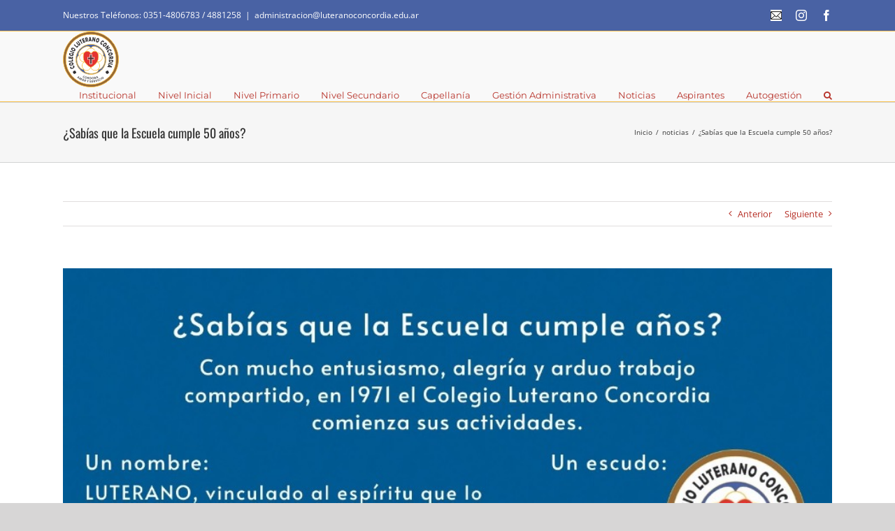

--- FILE ---
content_type: text/html; charset=UTF-8
request_url: https://luteranoconcordia.edu.ar/sabias-que-la-escuela-cumple-50-anos/
body_size: 17629
content:
<!DOCTYPE html>
<html class="avada-html-layout-wide avada-html-header-position-top" lang="es" prefix="og: http://ogp.me/ns# fb: http://ogp.me/ns/fb#">
<head>
	<meta http-equiv="X-UA-Compatible" content="IE=edge" />
	<meta http-equiv="Content-Type" content="text/html; charset=utf-8"/>
	<meta name="viewport" content="width=device-width, initial-scale=1" />
	<meta name='robots' content='index, follow, max-image-preview:large, max-snippet:-1, max-video-preview:-1' />

	<!-- This site is optimized with the Yoast SEO plugin v24.9 - https://yoast.com/wordpress/plugins/seo/ -->
	<title>¿Sabías que la Escuela cumple 50 años? - Colegio Luterano Concordia</title>
	<link rel="canonical" href="https://luteranoconcordia.edu.ar/sabias-que-la-escuela-cumple-50-anos/" />
	<meta property="og:locale" content="es_ES" />
	<meta property="og:type" content="article" />
	<meta property="og:title" content="¿Sabías que la Escuela cumple 50 años? - Colegio Luterano Concordia" />
	<meta property="og:url" content="https://luteranoconcordia.edu.ar/sabias-que-la-escuela-cumple-50-anos/" />
	<meta property="og:site_name" content="Colegio Luterano Concordia" />
	<meta property="article:published_time" content="2021-06-29T15:04:41+00:00" />
	<meta property="og:image" content="https://luteranoconcordia.edu.ar/wp-content/uploads/2021/04/LuteranoConcordia50anios.jpeg" />
	<meta property="og:image:width" content="904" />
	<meta property="og:image:height" content="1280" />
	<meta property="og:image:type" content="image/jpeg" />
	<meta name="author" content="Luterano Concordia" />
	<meta name="twitter:card" content="summary_large_image" />
	<meta name="twitter:label1" content="Escrito por" />
	<meta name="twitter:data1" content="Luterano Concordia" />
	<script type="application/ld+json" class="yoast-schema-graph">{"@context":"https://schema.org","@graph":[{"@type":"WebPage","@id":"https://luteranoconcordia.edu.ar/sabias-que-la-escuela-cumple-50-anos/","url":"https://luteranoconcordia.edu.ar/sabias-que-la-escuela-cumple-50-anos/","name":"¿Sabías que la Escuela cumple 50 años? - Colegio Luterano Concordia","isPartOf":{"@id":"https://luteranoconcordia.edu.ar/#website"},"primaryImageOfPage":{"@id":"https://luteranoconcordia.edu.ar/sabias-que-la-escuela-cumple-50-anos/#primaryimage"},"image":{"@id":"https://luteranoconcordia.edu.ar/sabias-que-la-escuela-cumple-50-anos/#primaryimage"},"thumbnailUrl":"https://luteranoconcordia.edu.ar/wp-content/uploads/2021/04/LuteranoConcordia50anios.jpeg","datePublished":"2021-06-29T15:04:41+00:00","author":{"@id":"https://luteranoconcordia.edu.ar/#/schema/person/3920457794b7743f05ef5101f01c059d"},"breadcrumb":{"@id":"https://luteranoconcordia.edu.ar/sabias-que-la-escuela-cumple-50-anos/#breadcrumb"},"inLanguage":"es","potentialAction":[{"@type":"ReadAction","target":["https://luteranoconcordia.edu.ar/sabias-que-la-escuela-cumple-50-anos/"]}]},{"@type":"ImageObject","inLanguage":"es","@id":"https://luteranoconcordia.edu.ar/sabias-que-la-escuela-cumple-50-anos/#primaryimage","url":"https://luteranoconcordia.edu.ar/wp-content/uploads/2021/04/LuteranoConcordia50anios.jpeg","contentUrl":"https://luteranoconcordia.edu.ar/wp-content/uploads/2021/04/LuteranoConcordia50anios.jpeg","width":904,"height":1280},{"@type":"BreadcrumbList","@id":"https://luteranoconcordia.edu.ar/sabias-que-la-escuela-cumple-50-anos/#breadcrumb","itemListElement":[{"@type":"ListItem","position":1,"name":"Portada","item":"https://luteranoconcordia.edu.ar/"},{"@type":"ListItem","position":2,"name":"¿Sabías que la Escuela cumple 50 años?"}]},{"@type":"WebSite","@id":"https://luteranoconcordia.edu.ar/#website","url":"https://luteranoconcordia.edu.ar/","name":"Colegio Luterano Concordia","description":"","potentialAction":[{"@type":"SearchAction","target":{"@type":"EntryPoint","urlTemplate":"https://luteranoconcordia.edu.ar/?s={search_term_string}"},"query-input":{"@type":"PropertyValueSpecification","valueRequired":true,"valueName":"search_term_string"}}],"inLanguage":"es"},{"@type":"Person","@id":"https://luteranoconcordia.edu.ar/#/schema/person/3920457794b7743f05ef5101f01c059d","name":"Luterano Concordia","image":{"@type":"ImageObject","inLanguage":"es","@id":"https://luteranoconcordia.edu.ar/#/schema/person/image/","url":"https://secure.gravatar.com/avatar/bf0cbb430e7f0c6aa17fa83356f6694e016735138d30e2d718bcbbabd0c71d1f?s=96&d=mm&r=g","contentUrl":"https://secure.gravatar.com/avatar/bf0cbb430e7f0c6aa17fa83356f6694e016735138d30e2d718bcbbabd0c71d1f?s=96&d=mm&r=g","caption":"Luterano Concordia"},"sameAs":["http://www.luteranoconcordia.edu.ar"],"url":"https://luteranoconcordia.edu.ar/author/lut3c0nc0r_admin/"}]}</script>
	<!-- / Yoast SEO plugin. -->


<link rel='dns-prefetch' href='//fonts.googleapis.com' />
<link rel="alternate" type="application/rss+xml" title="Colegio Luterano Concordia &raquo; Feed" href="https://luteranoconcordia.edu.ar/feed/" />
<link rel="alternate" type="application/rss+xml" title="Colegio Luterano Concordia &raquo; Feed de los comentarios" href="https://luteranoconcordia.edu.ar/comments/feed/" />
					<link rel="shortcut icon" href="https://www.luteranoconcordia.edu.ar/wp-content/uploads/2015/08/favicon.ico" type="image/x-icon" />
		
		
		
		
		
		<link rel="alternate" type="application/rss+xml" title="Colegio Luterano Concordia &raquo; Comentario ¿Sabías que la Escuela cumple 50 años? del feed" href="https://luteranoconcordia.edu.ar/sabias-que-la-escuela-cumple-50-anos/feed/" />
<link rel="alternate" title="oEmbed (JSON)" type="application/json+oembed" href="https://luteranoconcordia.edu.ar/wp-json/oembed/1.0/embed?url=https%3A%2F%2Fluteranoconcordia.edu.ar%2Fsabias-que-la-escuela-cumple-50-anos%2F" />
<link rel="alternate" title="oEmbed (XML)" type="text/xml+oembed" href="https://luteranoconcordia.edu.ar/wp-json/oembed/1.0/embed?url=https%3A%2F%2Fluteranoconcordia.edu.ar%2Fsabias-que-la-escuela-cumple-50-anos%2F&#038;format=xml" />

		<meta property="og:title" content="¿Sabías que la Escuela cumple 50 años?"/>
		<meta property="og:type" content="article"/>
		<meta property="og:url" content="https://luteranoconcordia.edu.ar/sabias-que-la-escuela-cumple-50-anos/"/>
		<meta property="og:site_name" content="Colegio Luterano Concordia"/>
		<meta property="og:description" content=""/>

									<meta property="og:image" content="https://luteranoconcordia.edu.ar/wp-content/uploads/2021/04/LuteranoConcordia50anios.jpeg"/>
							<style id='wp-img-auto-sizes-contain-inline-css' type='text/css'>
img:is([sizes=auto i],[sizes^="auto," i]){contain-intrinsic-size:3000px 1500px}
/*# sourceURL=wp-img-auto-sizes-contain-inline-css */
</style>
<link rel='stylesheet' id='layerslider-css' href='https://luteranoconcordia.edu.ar/wp-content/plugins/LayerSlider/static/layerslider/css/layerslider.css?ver=6.8.4' type='text/css' media='all' />
<link rel='stylesheet' id='ls-google-fonts-css' href='https://fonts.googleapis.com/css?family=Lato:100,300,regular,700,900%7COpen+Sans:300%7CIndie+Flower:regular%7COswald:300,regular,700&#038;subset=latin%2Clatin-ext' type='text/css' media='all' />
<style id='wp-emoji-styles-inline-css' type='text/css'>

	img.wp-smiley, img.emoji {
		display: inline !important;
		border: none !important;
		box-shadow: none !important;
		height: 1em !important;
		width: 1em !important;
		margin: 0 0.07em !important;
		vertical-align: -0.1em !important;
		background: none !important;
		padding: 0 !important;
	}
/*# sourceURL=wp-emoji-styles-inline-css */
</style>
<style id='classic-theme-styles-inline-css' type='text/css'>
/*! This file is auto-generated */
.wp-block-button__link{color:#fff;background-color:#32373c;border-radius:9999px;box-shadow:none;text-decoration:none;padding:calc(.667em + 2px) calc(1.333em + 2px);font-size:1.125em}.wp-block-file__button{background:#32373c;color:#fff;text-decoration:none}
/*# sourceURL=/wp-includes/css/classic-themes.min.css */
</style>
<link rel='stylesheet' id='titan-adminbar-styles-css' href='https://luteranoconcordia.edu.ar/wp-content/plugins/anti-spam/assets/css/admin-bar.css?ver=7.3.5' type='text/css' media='all' />
<link rel='stylesheet' id='fusion-dynamic-css-css' href='https://luteranoconcordia.edu.ar/wp-content/uploads/fusion-styles/c7dcbdf0812a0a06a8b95fdada8e3bab.min.css?ver=3.3.1' type='text/css' media='all' />
<script type="text/javascript" id="layerslider-greensock-js-extra">
/* <![CDATA[ */
var LS_Meta = {"v":"6.8.4"};
//# sourceURL=layerslider-greensock-js-extra
/* ]]> */
</script>
<script type="text/javascript" src="https://luteranoconcordia.edu.ar/wp-content/plugins/LayerSlider/static/layerslider/js/greensock.js?ver=1.19.0" id="layerslider-greensock-js"></script>
<script type="text/javascript" src="https://luteranoconcordia.edu.ar/wp-includes/js/jquery/jquery.min.js?ver=3.7.1" id="jquery-core-js"></script>
<script type="text/javascript" src="https://luteranoconcordia.edu.ar/wp-includes/js/jquery/jquery-migrate.min.js?ver=3.4.1" id="jquery-migrate-js"></script>
<script type="text/javascript" src="https://luteranoconcordia.edu.ar/wp-content/plugins/LayerSlider/static/layerslider/js/layerslider.kreaturamedia.jquery.js?ver=6.8.4" id="layerslider-js"></script>
<script type="text/javascript" src="https://luteranoconcordia.edu.ar/wp-content/plugins/LayerSlider/static/layerslider/js/layerslider.transitions.js?ver=6.8.4" id="layerslider-transitions-js"></script>
<meta name="generator" content="Powered by LayerSlider 6.8.4 - Multi-Purpose, Responsive, Parallax, Mobile-Friendly Slider Plugin for WordPress." />
<!-- LayerSlider updates and docs at: https://layerslider.kreaturamedia.com -->
<link rel="https://api.w.org/" href="https://luteranoconcordia.edu.ar/wp-json/" /><link rel="alternate" title="JSON" type="application/json" href="https://luteranoconcordia.edu.ar/wp-json/wp/v2/posts/13562" /><link rel="EditURI" type="application/rsd+xml" title="RSD" href="https://luteranoconcordia.edu.ar/xmlrpc.php?rsd" />
<meta name="generator" content="WordPress 6.9" />
<link rel='shortlink' href='https://luteranoconcordia.edu.ar/?p=13562' />
<style type="text/css" id="css-fb-visibility">@media screen and (max-width: 640px){body:not(.fusion-builder-ui-wireframe) .fusion-no-small-visibility{display:none !important;}body:not(.fusion-builder-ui-wireframe) .sm-text-align-center{text-align:center !important;}body:not(.fusion-builder-ui-wireframe) .sm-text-align-left{text-align:left !important;}body:not(.fusion-builder-ui-wireframe) .sm-text-align-right{text-align:right !important;}body:not(.fusion-builder-ui-wireframe) .sm-mx-auto{margin-left:auto !important;margin-right:auto !important;}body:not(.fusion-builder-ui-wireframe) .sm-ml-auto{margin-left:auto !important;}body:not(.fusion-builder-ui-wireframe) .sm-mr-auto{margin-right:auto !important;}body:not(.fusion-builder-ui-wireframe) .fusion-absolute-position-small{position:absolute;top:auto;width:100%;}}@media screen and (min-width: 641px) and (max-width: 1024px){body:not(.fusion-builder-ui-wireframe) .fusion-no-medium-visibility{display:none !important;}body:not(.fusion-builder-ui-wireframe) .md-text-align-center{text-align:center !important;}body:not(.fusion-builder-ui-wireframe) .md-text-align-left{text-align:left !important;}body:not(.fusion-builder-ui-wireframe) .md-text-align-right{text-align:right !important;}body:not(.fusion-builder-ui-wireframe) .md-mx-auto{margin-left:auto !important;margin-right:auto !important;}body:not(.fusion-builder-ui-wireframe) .md-ml-auto{margin-left:auto !important;}body:not(.fusion-builder-ui-wireframe) .md-mr-auto{margin-right:auto !important;}body:not(.fusion-builder-ui-wireframe) .fusion-absolute-position-medium{position:absolute;top:auto;width:100%;}}@media screen and (min-width: 1025px){body:not(.fusion-builder-ui-wireframe) .fusion-no-large-visibility{display:none !important;}body:not(.fusion-builder-ui-wireframe) .lg-text-align-center{text-align:center !important;}body:not(.fusion-builder-ui-wireframe) .lg-text-align-left{text-align:left !important;}body:not(.fusion-builder-ui-wireframe) .lg-text-align-right{text-align:right !important;}body:not(.fusion-builder-ui-wireframe) .lg-mx-auto{margin-left:auto !important;margin-right:auto !important;}body:not(.fusion-builder-ui-wireframe) .lg-ml-auto{margin-left:auto !important;}body:not(.fusion-builder-ui-wireframe) .lg-mr-auto{margin-right:auto !important;}body:not(.fusion-builder-ui-wireframe) .fusion-absolute-position-large{position:absolute;top:auto;width:100%;}}</style><style type="text/css" id="custom-background-css">
body.custom-background { background-color: #0066bf; }
</style>
			<script type="text/javascript">
			var doc = document.documentElement;
			doc.setAttribute( 'data-useragent', navigator.userAgent );
		</script>
		<script>
  (function(i,s,o,g,r,a,m){i['GoogleAnalyticsObject']=r;i[r]=i[r]||function(){
  (i[r].q=i[r].q||[]).push(arguments)},i[r].l=1*new Date();a=s.createElement(o),
  m=s.getElementsByTagName(o)[0];a.async=1;a.src=g;m.parentNode.insertBefore(a,m)
  })(window,document,'script','//www.google-analytics.com/analytics.js','ga');

  ga('create', 'UA-494020-71', 'auto');
  ga('send', 'pageview');

</script>
	<style id='global-styles-inline-css' type='text/css'>
:root{--wp--preset--aspect-ratio--square: 1;--wp--preset--aspect-ratio--4-3: 4/3;--wp--preset--aspect-ratio--3-4: 3/4;--wp--preset--aspect-ratio--3-2: 3/2;--wp--preset--aspect-ratio--2-3: 2/3;--wp--preset--aspect-ratio--16-9: 16/9;--wp--preset--aspect-ratio--9-16: 9/16;--wp--preset--color--black: #000000;--wp--preset--color--cyan-bluish-gray: #abb8c3;--wp--preset--color--white: #ffffff;--wp--preset--color--pale-pink: #f78da7;--wp--preset--color--vivid-red: #cf2e2e;--wp--preset--color--luminous-vivid-orange: #ff6900;--wp--preset--color--luminous-vivid-amber: #fcb900;--wp--preset--color--light-green-cyan: #7bdcb5;--wp--preset--color--vivid-green-cyan: #00d084;--wp--preset--color--pale-cyan-blue: #8ed1fc;--wp--preset--color--vivid-cyan-blue: #0693e3;--wp--preset--color--vivid-purple: #9b51e0;--wp--preset--gradient--vivid-cyan-blue-to-vivid-purple: linear-gradient(135deg,rgb(6,147,227) 0%,rgb(155,81,224) 100%);--wp--preset--gradient--light-green-cyan-to-vivid-green-cyan: linear-gradient(135deg,rgb(122,220,180) 0%,rgb(0,208,130) 100%);--wp--preset--gradient--luminous-vivid-amber-to-luminous-vivid-orange: linear-gradient(135deg,rgb(252,185,0) 0%,rgb(255,105,0) 100%);--wp--preset--gradient--luminous-vivid-orange-to-vivid-red: linear-gradient(135deg,rgb(255,105,0) 0%,rgb(207,46,46) 100%);--wp--preset--gradient--very-light-gray-to-cyan-bluish-gray: linear-gradient(135deg,rgb(238,238,238) 0%,rgb(169,184,195) 100%);--wp--preset--gradient--cool-to-warm-spectrum: linear-gradient(135deg,rgb(74,234,220) 0%,rgb(151,120,209) 20%,rgb(207,42,186) 40%,rgb(238,44,130) 60%,rgb(251,105,98) 80%,rgb(254,248,76) 100%);--wp--preset--gradient--blush-light-purple: linear-gradient(135deg,rgb(255,206,236) 0%,rgb(152,150,240) 100%);--wp--preset--gradient--blush-bordeaux: linear-gradient(135deg,rgb(254,205,165) 0%,rgb(254,45,45) 50%,rgb(107,0,62) 100%);--wp--preset--gradient--luminous-dusk: linear-gradient(135deg,rgb(255,203,112) 0%,rgb(199,81,192) 50%,rgb(65,88,208) 100%);--wp--preset--gradient--pale-ocean: linear-gradient(135deg,rgb(255,245,203) 0%,rgb(182,227,212) 50%,rgb(51,167,181) 100%);--wp--preset--gradient--electric-grass: linear-gradient(135deg,rgb(202,248,128) 0%,rgb(113,206,126) 100%);--wp--preset--gradient--midnight: linear-gradient(135deg,rgb(2,3,129) 0%,rgb(40,116,252) 100%);--wp--preset--font-size--small: 9.75px;--wp--preset--font-size--medium: 20px;--wp--preset--font-size--large: 19.5px;--wp--preset--font-size--x-large: 42px;--wp--preset--font-size--normal: 13px;--wp--preset--font-size--xlarge: 26px;--wp--preset--font-size--huge: 39px;--wp--preset--spacing--20: 0.44rem;--wp--preset--spacing--30: 0.67rem;--wp--preset--spacing--40: 1rem;--wp--preset--spacing--50: 1.5rem;--wp--preset--spacing--60: 2.25rem;--wp--preset--spacing--70: 3.38rem;--wp--preset--spacing--80: 5.06rem;--wp--preset--shadow--natural: 6px 6px 9px rgba(0, 0, 0, 0.2);--wp--preset--shadow--deep: 12px 12px 50px rgba(0, 0, 0, 0.4);--wp--preset--shadow--sharp: 6px 6px 0px rgba(0, 0, 0, 0.2);--wp--preset--shadow--outlined: 6px 6px 0px -3px rgb(255, 255, 255), 6px 6px rgb(0, 0, 0);--wp--preset--shadow--crisp: 6px 6px 0px rgb(0, 0, 0);}:where(.is-layout-flex){gap: 0.5em;}:where(.is-layout-grid){gap: 0.5em;}body .is-layout-flex{display: flex;}.is-layout-flex{flex-wrap: wrap;align-items: center;}.is-layout-flex > :is(*, div){margin: 0;}body .is-layout-grid{display: grid;}.is-layout-grid > :is(*, div){margin: 0;}:where(.wp-block-columns.is-layout-flex){gap: 2em;}:where(.wp-block-columns.is-layout-grid){gap: 2em;}:where(.wp-block-post-template.is-layout-flex){gap: 1.25em;}:where(.wp-block-post-template.is-layout-grid){gap: 1.25em;}.has-black-color{color: var(--wp--preset--color--black) !important;}.has-cyan-bluish-gray-color{color: var(--wp--preset--color--cyan-bluish-gray) !important;}.has-white-color{color: var(--wp--preset--color--white) !important;}.has-pale-pink-color{color: var(--wp--preset--color--pale-pink) !important;}.has-vivid-red-color{color: var(--wp--preset--color--vivid-red) !important;}.has-luminous-vivid-orange-color{color: var(--wp--preset--color--luminous-vivid-orange) !important;}.has-luminous-vivid-amber-color{color: var(--wp--preset--color--luminous-vivid-amber) !important;}.has-light-green-cyan-color{color: var(--wp--preset--color--light-green-cyan) !important;}.has-vivid-green-cyan-color{color: var(--wp--preset--color--vivid-green-cyan) !important;}.has-pale-cyan-blue-color{color: var(--wp--preset--color--pale-cyan-blue) !important;}.has-vivid-cyan-blue-color{color: var(--wp--preset--color--vivid-cyan-blue) !important;}.has-vivid-purple-color{color: var(--wp--preset--color--vivid-purple) !important;}.has-black-background-color{background-color: var(--wp--preset--color--black) !important;}.has-cyan-bluish-gray-background-color{background-color: var(--wp--preset--color--cyan-bluish-gray) !important;}.has-white-background-color{background-color: var(--wp--preset--color--white) !important;}.has-pale-pink-background-color{background-color: var(--wp--preset--color--pale-pink) !important;}.has-vivid-red-background-color{background-color: var(--wp--preset--color--vivid-red) !important;}.has-luminous-vivid-orange-background-color{background-color: var(--wp--preset--color--luminous-vivid-orange) !important;}.has-luminous-vivid-amber-background-color{background-color: var(--wp--preset--color--luminous-vivid-amber) !important;}.has-light-green-cyan-background-color{background-color: var(--wp--preset--color--light-green-cyan) !important;}.has-vivid-green-cyan-background-color{background-color: var(--wp--preset--color--vivid-green-cyan) !important;}.has-pale-cyan-blue-background-color{background-color: var(--wp--preset--color--pale-cyan-blue) !important;}.has-vivid-cyan-blue-background-color{background-color: var(--wp--preset--color--vivid-cyan-blue) !important;}.has-vivid-purple-background-color{background-color: var(--wp--preset--color--vivid-purple) !important;}.has-black-border-color{border-color: var(--wp--preset--color--black) !important;}.has-cyan-bluish-gray-border-color{border-color: var(--wp--preset--color--cyan-bluish-gray) !important;}.has-white-border-color{border-color: var(--wp--preset--color--white) !important;}.has-pale-pink-border-color{border-color: var(--wp--preset--color--pale-pink) !important;}.has-vivid-red-border-color{border-color: var(--wp--preset--color--vivid-red) !important;}.has-luminous-vivid-orange-border-color{border-color: var(--wp--preset--color--luminous-vivid-orange) !important;}.has-luminous-vivid-amber-border-color{border-color: var(--wp--preset--color--luminous-vivid-amber) !important;}.has-light-green-cyan-border-color{border-color: var(--wp--preset--color--light-green-cyan) !important;}.has-vivid-green-cyan-border-color{border-color: var(--wp--preset--color--vivid-green-cyan) !important;}.has-pale-cyan-blue-border-color{border-color: var(--wp--preset--color--pale-cyan-blue) !important;}.has-vivid-cyan-blue-border-color{border-color: var(--wp--preset--color--vivid-cyan-blue) !important;}.has-vivid-purple-border-color{border-color: var(--wp--preset--color--vivid-purple) !important;}.has-vivid-cyan-blue-to-vivid-purple-gradient-background{background: var(--wp--preset--gradient--vivid-cyan-blue-to-vivid-purple) !important;}.has-light-green-cyan-to-vivid-green-cyan-gradient-background{background: var(--wp--preset--gradient--light-green-cyan-to-vivid-green-cyan) !important;}.has-luminous-vivid-amber-to-luminous-vivid-orange-gradient-background{background: var(--wp--preset--gradient--luminous-vivid-amber-to-luminous-vivid-orange) !important;}.has-luminous-vivid-orange-to-vivid-red-gradient-background{background: var(--wp--preset--gradient--luminous-vivid-orange-to-vivid-red) !important;}.has-very-light-gray-to-cyan-bluish-gray-gradient-background{background: var(--wp--preset--gradient--very-light-gray-to-cyan-bluish-gray) !important;}.has-cool-to-warm-spectrum-gradient-background{background: var(--wp--preset--gradient--cool-to-warm-spectrum) !important;}.has-blush-light-purple-gradient-background{background: var(--wp--preset--gradient--blush-light-purple) !important;}.has-blush-bordeaux-gradient-background{background: var(--wp--preset--gradient--blush-bordeaux) !important;}.has-luminous-dusk-gradient-background{background: var(--wp--preset--gradient--luminous-dusk) !important;}.has-pale-ocean-gradient-background{background: var(--wp--preset--gradient--pale-ocean) !important;}.has-electric-grass-gradient-background{background: var(--wp--preset--gradient--electric-grass) !important;}.has-midnight-gradient-background{background: var(--wp--preset--gradient--midnight) !important;}.has-small-font-size{font-size: var(--wp--preset--font-size--small) !important;}.has-medium-font-size{font-size: var(--wp--preset--font-size--medium) !important;}.has-large-font-size{font-size: var(--wp--preset--font-size--large) !important;}.has-x-large-font-size{font-size: var(--wp--preset--font-size--x-large) !important;}
/*# sourceURL=global-styles-inline-css */
</style>
</head>

<body class="wp-singular post-template-default single single-post postid-13562 single-format-image custom-background wp-theme-Avada fusion-image-hovers fusion-pagination-sizing fusion-button_size-large fusion-button_type-flat fusion-button_span-no avada-image-rollover-circle-yes avada-image-rollover-yes avada-image-rollover-direction-left fusion-has-button-gradient fusion-body ltr fusion-sticky-header no-tablet-sticky-header no-mobile-sticky-header no-mobile-slidingbar no-mobile-totop avada-has-rev-slider-styles fusion-disable-outline fusion-sub-menu-fade mobile-logo-pos-left layout-wide-mode avada-has-boxed-modal-shadow- layout-scroll-offset-full avada-has-zero-margin-offset-top fusion-top-header menu-text-align-left mobile-menu-design-modern fusion-show-pagination-text fusion-header-layout-v3 avada-responsive avada-footer-fx-bg-parallax avada-menu-highlight-style-bar fusion-search-form-clean fusion-main-menu-search-overlay fusion-avatar-circle avada-dropdown-styles avada-blog-layout-large avada-blog-archive-layout-grid avada-header-shadow-no avada-menu-icon-position-left avada-has-megamenu-shadow avada-has-mainmenu-dropdown-divider avada-has-mobile-menu-search avada-has-main-nav-search-icon avada-has-page-title-mobile-height-auto avada-has-titlebar-bar_and_content avada-has-pagination-width_height avada-flyout-menu-direction-fade avada-ec-views-v1" >
		<a class="skip-link screen-reader-text" href="#content">Saltar al contenido</a>

	<div id="boxed-wrapper">
		<div class="fusion-sides-frame"></div>
		<div id="wrapper" class="fusion-wrapper">
			<div id="home" style="position:relative;top:-1px;"></div>
			
				
			<header class="fusion-header-wrapper">
				<div class="fusion-header-v3 fusion-logo-alignment fusion-logo-left fusion-sticky-menu- fusion-sticky-logo- fusion-mobile-logo-1  fusion-mobile-menu-design-modern">
					
<div class="fusion-secondary-header">
	<div class="fusion-row">
					<div class="fusion-alignleft">
				<div class="fusion-contact-info"><span class="fusion-contact-info-phone-number">Nuestros Teléfonos: 0351-4806783 / 4881258</span><span class="fusion-header-separator">|</span><span class="fusion-contact-info-email-address"><a href="mailto:a&#100;&#109;&#105;n&#105;&#115;&#116;&#114;ac&#105;&#111;&#110;&#64;lu&#116;e&#114;&#97;n&#111;&#99;on&#99;o&#114;d&#105;a.e&#100;u&#46;ar">a&#100;&#109;&#105;n&#105;&#115;&#116;&#114;ac&#105;&#111;&#110;&#64;lu&#116;e&#114;&#97;n&#111;&#99;on&#99;o&#114;d&#105;a.e&#100;u&#46;ar</a></span></div>			</div>
							<div class="fusion-alignright">
				<div class="fusion-social-links-header"><div class="fusion-social-networks"><div class="fusion-social-networks-wrapper"><a  class="custom fusion-social-network-icon fusion-tooltip fusion-custom fusion-icon-custom" style="position:relative;" data-placement="bottom" data-title="Trabaja con nosotros" data-toggle="tooltip" title="Trabaja con nosotros" href="https://luteranoconcordia.edu.ar/trabaja-con-nosotros/" target="_blank" rel="noopener noreferrer"><span class="screen-reader-text">Trabaja con nosotros</span><img src="http://luteranoconcordia.edu.ar/wp-content/uploads/2023/03/SobreIcono.png" style="width:auto;" alt="Trabaja con nosotros" /></a><a  class="fusion-social-network-icon fusion-tooltip fusion-instagram fusion-icon-instagram" style data-placement="bottom" data-title="Instagram" data-toggle="tooltip" title="Instagram" href="https://www.instagram.com/institutoeducativoconcordia/" target="_blank" rel="noopener noreferrer"><span class="screen-reader-text">Instagram</span></a><a  class="fusion-social-network-icon fusion-tooltip fusion-facebook fusion-icon-facebook" style data-placement="bottom" data-title="Facebook" data-toggle="tooltip" title="Facebook" href="https://www.facebook.com/profile.php?id=100063471671563&amp;mibextid=ZbWKwL" target="_blank" rel="noopener noreferrer"><span class="screen-reader-text">Facebook</span></a></div></div></div>			</div>
			</div>
</div>
<div class="fusion-header-sticky-height"></div>
<div class="fusion-header">
	<div class="fusion-row">
					<div class="fusion-logo" data-margin-top="0" data-margin-bottom="0" data-margin-left="0px" data-margin-right="0px">
			<a class="fusion-logo-link"  href="https://luteranoconcordia.edu.ar/" >

						<!-- standard logo -->
			<img src="https://www.luteranoconcordia.edu.ar/wp-content/uploads/2015/05/logo2.png" srcset="https://www.luteranoconcordia.edu.ar/wp-content/uploads/2015/05/logo2.png 1x" width="" height="" alt="Colegio Luterano Concordia Logo" data-retina_logo_url="" class="fusion-standard-logo" />

											<!-- mobile logo -->
				<img src="https://www.luteranoconcordia.edu.ar/wp-content/uploads/2015/05/logo1.png" srcset="https://www.luteranoconcordia.edu.ar/wp-content/uploads/2015/05/logo1.png 1x" width="" height="" alt="Colegio Luterano Concordia Logo" data-retina_logo_url="" class="fusion-mobile-logo" />
			
					</a>
		</div>		<nav class="fusion-main-menu" aria-label="Menú principal"><div class="fusion-overlay-search">		<form role="search" class="searchform fusion-search-form  fusion-search-form-clean" method="get" action="https://luteranoconcordia.edu.ar/">
			<div class="fusion-search-form-content">

				
				<div class="fusion-search-field search-field">
					<label><span class="screen-reader-text">Buscar:</span>
													<input type="search" value="" name="s" class="s" placeholder="Buscar..." required aria-required="true" aria-label="Buscar..."/>
											</label>
				</div>
				<div class="fusion-search-button search-button">
					<input type="submit" class="fusion-search-submit searchsubmit" aria-label="Buscar" value="&#xf002;" />
									</div>

				
			</div>


			
		</form>
		<div class="fusion-search-spacer"></div><a href="#" role="button" aria-label="Close Search" class="fusion-close-search"></a></div><ul id="menu-main" class="fusion-menu"><li  id="menu-item-11730"  class="menu-item menu-item-type-custom menu-item-object-custom menu-item-has-children menu-item-11730 fusion-dropdown-menu"  data-item-id="11730"><a  class="fusion-bar-highlight"><span class="menu-text">Institucional</span></a><ul class="sub-menu"><li  id="menu-item-11732"  class="menu-item menu-item-type-post_type menu-item-object-page menu-item-11732 fusion-dropdown-submenu" ><a  href="https://luteranoconcordia.edu.ar/marco-institucional/" class="fusion-bar-highlight"><span>Marco Institucional</span></a></li><li  id="menu-item-11740"  class="menu-item menu-item-type-post_type menu-item-object-page menu-item-11740 fusion-dropdown-submenu" ><a  href="https://luteranoconcordia.edu.ar/historia-del-colegio-luterano-concordia/" class="fusion-bar-highlight"><span>Historia del Colegio Luterano Concordia</span></a></li></ul></li><li  id="menu-item-11822"  class="menu-item menu-item-type-custom menu-item-object-custom menu-item-has-children menu-item-11822 fusion-dropdown-menu"  data-item-id="11822"><a  href="/nivel-inicial-informacion-general/" class="fusion-bar-highlight"><span class="menu-text">Nivel Inicial</span></a><ul class="sub-menu"><li  id="menu-item-12082"  class="menu-item menu-item-type-post_type menu-item-object-page menu-item-12082 fusion-dropdown-submenu" ><a  href="https://luteranoconcordia.edu.ar/equipo-de-orientacion-escolar/" class="fusion-bar-highlight"><span>Equipo de Orientación Escolar</span></a></li><li  id="menu-item-12863"  class="menu-item menu-item-type-post_type menu-item-object-page menu-item-12863 fusion-dropdown-submenu" ><a  href="https://luteranoconcordia.edu.ar/biblioteca/" class="fusion-bar-highlight"><span>Biblioteca</span></a></li></ul></li><li  id="menu-item-11821"  class="menu-item menu-item-type-custom menu-item-object-custom menu-item-has-children menu-item-11821 fusion-dropdown-menu"  data-item-id="11821"><a  href="/nivel-primario-informacion-general/" class="fusion-bar-highlight"><span class="menu-text">Nivel Primario</span></a><ul class="sub-menu"><li  id="menu-item-14068"  class="menu-item menu-item-type-post_type menu-item-object-page menu-item-14068 fusion-dropdown-submenu" ><a  href="https://luteranoconcordia.edu.ar/biblioteca/" class="fusion-bar-highlight"><span>Biblioteca</span></a></li><li  id="menu-item-14069"  class="menu-item menu-item-type-post_type menu-item-object-page menu-item-14069 fusion-dropdown-submenu" ><a  href="https://luteranoconcordia.edu.ar/equipo-de-orientacion-escolar/" class="fusion-bar-highlight"><span>Equipo de Orientación Escolar</span></a></li></ul></li><li  id="menu-item-11733"  class="menu-item menu-item-type-custom menu-item-object-custom menu-item-has-children menu-item-11733 fusion-dropdown-menu"  data-item-id="11733"><a  href="/nivel-medio-informacion-general/" class="fusion-bar-highlight"><span class="menu-text">Nivel Secundario</span></a><ul class="sub-menu"><li  id="menu-item-14239"  class="menu-item menu-item-type-custom menu-item-object-custom menu-item-14239 fusion-dropdown-submenu" ><a  target="_blank" rel="noopener noreferrer" href="https://sites.google.com/luteranoconcordia.edu.ar/secretaria-docente/p%C3%A1gina-principal" class="fusion-bar-highlight"><span>Secretaría Docente</span></a></li><li  id="menu-item-13426"  class="menu-item menu-item-type-post_type menu-item-object-page menu-item-13426 fusion-dropdown-submenu" ><a  href="https://luteranoconcordia.edu.ar/niveles/nivel-medio-informacion-general/programas/" class="fusion-bar-highlight"><span>Programas</span></a></li><li  id="menu-item-12876"  class="menu-item menu-item-type-post_type menu-item-object-page menu-item-12876 fusion-dropdown-submenu" ><a  href="https://luteranoconcordia.edu.ar/niveles/nivel-secundario-area-de-ciencias-naturales/" class="fusion-bar-highlight"><span>Area de Ciencias Naturales</span></a></li><li  id="menu-item-14070"  class="menu-item menu-item-type-post_type menu-item-object-page menu-item-14070 fusion-dropdown-submenu" ><a  href="https://luteranoconcordia.edu.ar/biblioteca/" class="fusion-bar-highlight"><span>Biblioteca</span></a></li><li  id="menu-item-14072"  class="menu-item menu-item-type-post_type menu-item-object-page menu-item-14072 fusion-dropdown-submenu" ><a  href="https://luteranoconcordia.edu.ar/equipo-de-orientacion-escolar/" class="fusion-bar-highlight"><span>Equipo de Orientación Escolar</span></a></li></ul></li><li  id="menu-item-11297"  class="menu-item menu-item-type-custom menu-item-object-custom menu-item-has-children menu-item-11297 fusion-dropdown-menu"  data-item-id="11297"><a  href="#" class="fusion-bar-highlight"><span class="menu-text">Capellanía</span></a><ul class="sub-menu"><li  id="menu-item-11727"  class="menu-item menu-item-type-post_type menu-item-object-page menu-item-11727 fusion-dropdown-submenu" ><a  href="https://luteranoconcordia.edu.ar/capellania-fundamentos/" class="fusion-bar-highlight"><span>Fundamentos</span></a></li><li  id="menu-item-11729"  class="menu-item menu-item-type-post_type menu-item-object-page menu-item-11729 fusion-dropdown-submenu" ><a  href="https://luteranoconcordia.edu.ar/capellania-objetivos/" class="fusion-bar-highlight"><span>Objetivos</span></a></li><li  id="menu-item-11726"  class="menu-item menu-item-type-post_type menu-item-object-page menu-item-11726 fusion-dropdown-submenu" ><a  href="https://luteranoconcordia.edu.ar/capellania-funciones/" class="fusion-bar-highlight"><span>Funciones</span></a></li><li  id="menu-item-11728"  class="menu-item menu-item-type-post_type menu-item-object-page menu-item-11728 fusion-dropdown-submenu" ><a  href="https://luteranoconcordia.edu.ar/capellania-integrantes/" class="fusion-bar-highlight"><span>Integrantes</span></a></li></ul></li><li  id="menu-item-12076"  class="menu-item menu-item-type-post_type menu-item-object-page menu-item-12076"  data-item-id="12076"><a  href="https://luteranoconcordia.edu.ar/gestion-administrativa/" class="fusion-bar-highlight"><span class="menu-text">Gestión Administrativa</span></a></li><li  id="menu-item-11738"  class="menu-item menu-item-type-post_type menu-item-object-page menu-item-11738"  data-item-id="11738"><a  href="https://luteranoconcordia.edu.ar/noticias/" class="fusion-bar-highlight"><span class="menu-text">Noticias</span></a></li><li  id="menu-item-12939"  class="menu-item menu-item-type-custom menu-item-object-custom menu-item-12939"  data-item-id="12939"><a  href="https://luteranoconcordia.edu.ar/slider-revolution/aspirantes" class="fusion-bar-highlight"><span class="menu-text">Aspirantes</span></a></li><li  id="menu-item-12866"  class="menu-item menu-item-type-custom menu-item-object-custom menu-item-has-children menu-item-12866 fusion-dropdown-menu"  data-item-id="12866"><a  href="#" class="fusion-bar-highlight"><span class="menu-text">Autogestión</span></a><ul class="sub-menu"><li  id="menu-item-12786"  class="menu-item menu-item-type-custom menu-item-object-custom menu-item-12786 fusion-dropdown-submenu" ><a  target="_blank" rel="noopener noreferrer" href="http://deio.dyndns.tv:99/AcademicoSyP/Login" class="fusion-bar-highlight"><span>Docentes Primario y Secundario</span></a></li><li  id="menu-item-14111"  class="menu-item menu-item-type-custom menu-item-object-custom menu-item-14111 fusion-dropdown-submenu" ><a  target="_blank" rel="noopener noreferrer" href="https://deioweb.com.ar/sga/" class="fusion-bar-highlight"><span>Docentes Inicial</span></a></li><li  id="menu-item-14127"  class="menu-item menu-item-type-custom menu-item-object-custom menu-item-14127 fusion-dropdown-submenu" ><a  target="_blank" rel="noopener noreferrer" href="https://comunidade.ar/" class="fusion-bar-highlight"><span>Comunidad E</span></a></li><li  id="menu-item-14331"  class="menu-item menu-item-type-custom menu-item-object-custom menu-item-14331 fusion-dropdown-submenu" ><a  target="_blank" rel="noopener noreferrer" href="https://xhendra.ar/" class="fusion-bar-highlight"><span>Acceso a Xhendra</span></a></li></ul></li><li class="fusion-custom-menu-item fusion-main-menu-search fusion-search-overlay"><a class="fusion-main-menu-icon fusion-bar-highlight" href="#" aria-label="Buscar" data-title="Buscar" title="Buscar" role="button" aria-expanded="false"></a></li></ul></nav>	<div class="fusion-mobile-menu-icons">
							<a href="#" class="fusion-icon fusion-icon-bars" aria-label="Alternar menú móvil" aria-expanded="false"></a>
		
					<a href="#" class="fusion-icon fusion-icon-search" aria-label="Alternar búsqueda en móvil"></a>
		
		
			</div>

<nav class="fusion-mobile-nav-holder fusion-mobile-menu-text-align-left" aria-label="Main Menu Mobile"></nav>

		
<div class="fusion-clearfix"></div>
<div class="fusion-mobile-menu-search">
			<form role="search" class="searchform fusion-search-form  fusion-search-form-clean" method="get" action="https://luteranoconcordia.edu.ar/">
			<div class="fusion-search-form-content">

				
				<div class="fusion-search-field search-field">
					<label><span class="screen-reader-text">Buscar:</span>
													<input type="search" value="" name="s" class="s" placeholder="Buscar..." required aria-required="true" aria-label="Buscar..."/>
											</label>
				</div>
				<div class="fusion-search-button search-button">
					<input type="submit" class="fusion-search-submit searchsubmit" aria-label="Buscar" value="&#xf002;" />
									</div>

				
			</div>


			
		</form>
		</div>
			</div>
</div>
				</div>
				<div class="fusion-clearfix"></div>
			</header>
							
				
		<div id="sliders-container">
					</div>
				
				
			
			<div class="avada-page-titlebar-wrapper" role="banner">
	<div class="fusion-page-title-bar fusion-page-title-bar-none fusion-page-title-bar-left">
		<div class="fusion-page-title-row">
			<div class="fusion-page-title-wrapper">
				<div class="fusion-page-title-captions">

																							<h1 class="entry-title">¿Sabías que la Escuela cumple 50 años?</h1>

											
					
				</div>

															<div class="fusion-page-title-secondary">
							<div class="fusion-breadcrumbs"><span class="fusion-breadcrumb-item"><a href="https://luteranoconcordia.edu.ar" class="fusion-breadcrumb-link"><span >Inicio</span></a></span><span class="fusion-breadcrumb-sep">/</span><span class="fusion-breadcrumb-item"><a href="https://luteranoconcordia.edu.ar/category/noticias/" class="fusion-breadcrumb-link"><span >noticias</span></a></span><span class="fusion-breadcrumb-sep">/</span><span class="fusion-breadcrumb-item"><span  class="breadcrumb-leaf">¿Sabías que la Escuela cumple 50 años?</span></span></div>						</div>
									
			</div>
		</div>
	</div>
</div>

						<main id="main" class="clearfix ">
				<div class="fusion-row" style="">

<section id="content" style="width: 100%;">
			<div class="single-navigation clearfix">
			<a href="https://luteranoconcordia.edu.ar/saludo-de-capellania-regresamos/" rel="prev">Anterior</a>			<a href="https://luteranoconcordia.edu.ar/examenes-julio-2021/" rel="next">Siguiente</a>		</div>
	
					<article id="post-13562" class="post post-13562 type-post status-publish format-image has-post-thumbnail hentry category-noticias post_format-post-format-image">
						
														<div class="fusion-flexslider flexslider fusion-flexslider-loading post-slideshow fusion-post-slideshow">
				<ul class="slides">
																<li>
																																<a href="https://luteranoconcordia.edu.ar/wp-content/uploads/2021/04/LuteranoConcordia50anios.jpeg" data-rel="iLightbox[gallery13562]" title="" data-title="LuteranoConcordia50anios" data-caption="" aria-label="LuteranoConcordia50anios">
										<span class="screen-reader-text">Ver imagen más grande</span>
										<img width="904" height="1280" src="https://luteranoconcordia.edu.ar/wp-content/uploads/2021/04/LuteranoConcordia50anios.jpeg" class="attachment-full size-full wp-post-image" alt="" decoding="async" fetchpriority="high" srcset="https://luteranoconcordia.edu.ar/wp-content/uploads/2021/04/LuteranoConcordia50anios-200x283.jpeg 200w, https://luteranoconcordia.edu.ar/wp-content/uploads/2021/04/LuteranoConcordia50anios-400x566.jpeg 400w, https://luteranoconcordia.edu.ar/wp-content/uploads/2021/04/LuteranoConcordia50anios-600x850.jpeg 600w, https://luteranoconcordia.edu.ar/wp-content/uploads/2021/04/LuteranoConcordia50anios-800x1133.jpeg 800w, https://luteranoconcordia.edu.ar/wp-content/uploads/2021/04/LuteranoConcordia50anios.jpeg 904w" sizes="(max-width: 800px) 100vw, 904px" />									</a>
																					</li>

																																																																																																															</ul>
			</div>
						
															<h2 class="entry-title fusion-post-title">¿Sabías que la Escuela cumple 50 años?</h2>										<div class="post-content">
											</div>

												<div class="fusion-meta-info"><div class="fusion-meta-info-wrapper">Por <span class="vcard"><span class="fn"><a href="https://luteranoconcordia.edu.ar/author/lut3c0nc0r_admin/" title="Entradas de Luterano Concordia" rel="author">Luterano Concordia</a></span></span><span class="fusion-inline-sep">|</span><span class="updated rich-snippet-hidden">2021-06-29T15:04:41+00:00</span><span>junio 29th, 2021</span><span class="fusion-inline-sep">|</span><a href="https://luteranoconcordia.edu.ar/category/noticias/" rel="category tag">noticias</a><span class="fusion-inline-sep">|</span><span class="fusion-comments"><a href="https://luteranoconcordia.edu.ar/sabias-que-la-escuela-cumple-50-anos/#respond">Sin comentarios</a></span></div></div>													<div class="fusion-theme-sharing-box fusion-single-sharing-box share-box">
		<h4>Share This Story, Choose Your Platform!</h4>
		<div class="fusion-social-networks"><div class="fusion-social-networks-wrapper"><a  class="fusion-social-network-icon fusion-tooltip fusion-facebook fusion-icon-facebook" style="color:var(--sharing_social_links_icon_color);" data-placement="top" data-title="Facebook" data-toggle="tooltip" title="Facebook" href="https://www.facebook.com/sharer.php?u=https%3A%2F%2Fluteranoconcordia.edu.ar%2Fsabias-que-la-escuela-cumple-50-anos%2F&amp;t=%C2%BFSab%C3%ADas%20que%20la%20Escuela%20cumple%2050%20a%C3%B1os%3F" target="_blank"><span class="screen-reader-text">Facebook</span></a><a  class="fusion-social-network-icon fusion-tooltip fusion-twitter fusion-icon-twitter" style="color:var(--sharing_social_links_icon_color);" data-placement="top" data-title="Twitter" data-toggle="tooltip" title="Twitter" href="https://twitter.com/share?text=%C2%BFSab%C3%ADas%20que%20la%20Escuela%20cumple%2050%20a%C3%B1os%3F&amp;url=https%3A%2F%2Fluteranoconcordia.edu.ar%2Fsabias-que-la-escuela-cumple-50-anos%2F" target="_blank" rel="noopener noreferrer"><span class="screen-reader-text">Twitter</span></a><a  class="fusion-social-network-icon fusion-tooltip fusion-whatsapp fusion-icon-whatsapp" style="color:var(--sharing_social_links_icon_color);" data-placement="top" data-title="WhatsApp" data-toggle="tooltip" title="WhatsApp" href="https://api.whatsapp.com/send?text=https%3A%2F%2Fluteranoconcordia.edu.ar%2Fsabias-que-la-escuela-cumple-50-anos%2F" target="_blank" rel="noopener noreferrer"><span class="screen-reader-text">WhatsApp</span></a><a  class="fusion-social-network-icon fusion-tooltip fusion-mail fusion-icon-mail fusion-last-social-icon" style="color:var(--sharing_social_links_icon_color);" data-placement="top" data-title="Correo electrónico" data-toggle="tooltip" title="Correo electrónico" href="mailto:?subject=%C2%BFSab%C3%ADas%20que%20la%20Escuela%20cumple%2050%20a%C3%B1os%3F&amp;body=https://luteranoconcordia.edu.ar/sabias-que-la-escuela-cumple-50-anos/" target="_self" rel="noopener noreferrer"><span class="screen-reader-text">Correo electrónico</span></a><div class="fusion-clearfix"></div></div></div>	</div>
														<section class="about-author">
																						<div class="fusion-title fusion-title-size-three sep-" style="margin-top:0px;margin-bottom:31px;">
					<h3 class="title-heading-left" style="margin:0;">
						Sobre el Autor: 						<a href="https://luteranoconcordia.edu.ar/author/lut3c0nc0r_admin/" title="Entradas de Luterano Concordia" rel="author">Luterano Concordia</a>																	</h3>
					<div class="title-sep-container">
						<div class="title-sep sep-"></div>
					</div>
				</div>
										<div class="about-author-container">
							<div class="avatar">
								<img alt='' src='https://secure.gravatar.com/avatar/bf0cbb430e7f0c6aa17fa83356f6694e016735138d30e2d718bcbbabd0c71d1f?s=72&#038;d=mm&#038;r=g' srcset='https://secure.gravatar.com/avatar/bf0cbb430e7f0c6aa17fa83356f6694e016735138d30e2d718bcbbabd0c71d1f?s=144&#038;d=mm&#038;r=g 2x' class='avatar avatar-72 photo' height='72' width='72' decoding='async'/>							</div>
							<div class="description">
															</div>
						</div>
					</section>
								<section class="related-posts single-related-posts">
					<div class="fusion-title fusion-title-size-three sep-" style="margin-top:0px;margin-bottom:31px;">
					<h3 class="title-heading-left" style="margin:0;">
						Artículos relacionados					</h3>
					<div class="title-sep-container">
						<div class="title-sep sep-"></div>
					</div>
				</div>
				
	
	
	
					<div class="fusion-carousel fusion-carousel-title-below-image" data-imagesize="fixed" data-metacontent="yes" data-autoplay="yes" data-touchscroll="no" data-columns="3" data-itemmargin="20px" data-itemwidth="180" data-touchscroll="yes" data-scrollitems="">
		<div class="fusion-carousel-positioner">
			<ul class="fusion-carousel-holder">
																							<li class="fusion-carousel-item">
						<div class="fusion-carousel-item-wrapper">
							

<div  class="fusion-image-wrapper fusion-image-size-fixed" aria-haspopup="true">
	
	
	
				<img src="https://luteranoconcordia.edu.ar/wp-content/uploads/2024/10/Ingreso2025.png" srcset="https://luteranoconcordia.edu.ar/wp-content/uploads/2024/10/Ingreso2025.png 1x, https://luteranoconcordia.edu.ar/wp-content/uploads/2024/10/Ingreso2025.png 2x" width="500" height="383" alt="Ingreso 2025 &#8211; Convenios educativos" />


		<div class="fusion-rollover">
	<div class="fusion-rollover-content">

														<a class="fusion-rollover-link" href="https://luteranoconcordia.edu.ar/ingreso-2025-convenios-educativos/">Ingreso 2025 &#8211; Convenios educativos</a>
			
														
								
													<div class="fusion-rollover-sep"></div>
				
																		<a class="fusion-rollover-gallery" href="https://luteranoconcordia.edu.ar/wp-content/uploads/2024/10/Ingreso2025.png" data-id="14281" data-rel="iLightbox[gallery]" data-title="Ingreso2025" data-caption="">
						Galería					</a>
														
		
								
								
		
						<a class="fusion-link-wrapper" href="https://luteranoconcordia.edu.ar/ingreso-2025-convenios-educativos/" aria-label="Ingreso 2025 &#8211; Convenios educativos"></a>
	</div>
</div>

	
</div>
																							<h4 class="fusion-carousel-title">
									<a class="fusion-related-posts-title-link" href="https://luteranoconcordia.edu.ar/ingreso-2025-convenios-educativos/" target="_self" title="Ingreso 2025 &#8211; Convenios educativos">Ingreso 2025 &#8211; Convenios educativos</a>
								</h4>

								<div class="fusion-carousel-meta">
									
									<span class="fusion-date">octubre 24th, 2024</span>

																			<span class="fusion-inline-sep">|</span>
										<span><a href="https://luteranoconcordia.edu.ar/ingreso-2025-convenios-educativos/#comments">1 comentario</a></span>
																	</div><!-- fusion-carousel-meta -->
													</div><!-- fusion-carousel-item-wrapper -->
					</li>
																			<li class="fusion-carousel-item">
						<div class="fusion-carousel-item-wrapper">
							

<div  class="fusion-image-wrapper fusion-image-size-fixed" aria-haspopup="true">
	
	
	
		
	
						<div class="fusion-placeholder-image" data-origheight="150" data-origwidth="1500px" style="height:150px;width:1500px;"></div>
		
	

		<div class="fusion-rollover">
	<div class="fusion-rollover-content">

														<a class="fusion-rollover-link" href="https://luteranoconcordia.edu.ar/proyecto-padrinazgo-secundario/">Proyecto Padrinazgo Secundario</a>
			
														
								
								
													
		
								
								
		
						<a class="fusion-link-wrapper" href="https://luteranoconcordia.edu.ar/proyecto-padrinazgo-secundario/" aria-label="Proyecto Padrinazgo Secundario"></a>
	</div>
</div>

	
</div>
																							<h4 class="fusion-carousel-title">
									<a class="fusion-related-posts-title-link" href="https://luteranoconcordia.edu.ar/proyecto-padrinazgo-secundario/" target="_self" title="Proyecto Padrinazgo Secundario">Proyecto Padrinazgo Secundario</a>
								</h4>

								<div class="fusion-carousel-meta">
									
									<span class="fusion-date">abril 25th, 2024</span>

																			<span class="fusion-inline-sep">|</span>
										<span><a href="https://luteranoconcordia.edu.ar/proyecto-padrinazgo-secundario/#respond">Sin comentarios</a></span>
																	</div><!-- fusion-carousel-meta -->
													</div><!-- fusion-carousel-item-wrapper -->
					</li>
																			<li class="fusion-carousel-item">
						<div class="fusion-carousel-item-wrapper">
							

<div  class="fusion-image-wrapper fusion-image-size-fixed" aria-haspopup="true">
	
	
	
				<img src="https://luteranoconcordia.edu.ar/wp-content/uploads/2023/11/VisitaAsociacionNacionalEscuelasLuteranasBrasil0.jpeg" srcset="https://luteranoconcordia.edu.ar/wp-content/uploads/2023/11/VisitaAsociacionNacionalEscuelasLuteranasBrasil0.jpeg 1x, https://luteranoconcordia.edu.ar/wp-content/uploads/2023/11/VisitaAsociacionNacionalEscuelasLuteranasBrasil0.jpeg 2x" width="500" height="383" alt="“Visita de la Asociación Nacional de Escuelas  Luteranas (ANEL) Brasil”" />


		<div class="fusion-rollover">
	<div class="fusion-rollover-content">

														<a class="fusion-rollover-link" href="https://luteranoconcordia.edu.ar/visita-de-la-asociacion-nacional-de-escuelas-luteranas-anel-brasil/">“Visita de la Asociación Nacional de Escuelas  Luteranas (ANEL) Brasil”</a>
			
														
								
													<div class="fusion-rollover-sep"></div>
				
																		<a class="fusion-rollover-gallery" href="https://luteranoconcordia.edu.ar/wp-content/uploads/2023/11/VisitaAsociacionNacionalEscuelasLuteranasBrasil0.jpeg" data-id="14166" data-rel="iLightbox[gallery]" data-title="VisitaAsociaciónNacionalEscuelasLuteranasBrasil0" data-caption="">
						Galería					</a>
														
		
								
								
		
						<a class="fusion-link-wrapper" href="https://luteranoconcordia.edu.ar/visita-de-la-asociacion-nacional-de-escuelas-luteranas-anel-brasil/" aria-label="“Visita de la Asociación Nacional de Escuelas  Luteranas (ANEL) Brasil”"></a>
	</div>
</div>

	
</div>
																							<h4 class="fusion-carousel-title">
									<a class="fusion-related-posts-title-link" href="https://luteranoconcordia.edu.ar/visita-de-la-asociacion-nacional-de-escuelas-luteranas-anel-brasil/" target="_self" title="“Visita de la Asociación Nacional de Escuelas  Luteranas (ANEL) Brasil”">“Visita de la Asociación Nacional de Escuelas  Luteranas (ANEL) Brasil”</a>
								</h4>

								<div class="fusion-carousel-meta">
									
									<span class="fusion-date">noviembre 30th, 2023</span>

																			<span class="fusion-inline-sep">|</span>
										<span><a href="https://luteranoconcordia.edu.ar/visita-de-la-asociacion-nacional-de-escuelas-luteranas-anel-brasil/#respond">Sin comentarios</a></span>
																	</div><!-- fusion-carousel-meta -->
													</div><!-- fusion-carousel-item-wrapper -->
					</li>
																			<li class="fusion-carousel-item">
						<div class="fusion-carousel-item-wrapper">
							

<div  class="fusion-image-wrapper fusion-image-size-fixed" aria-haspopup="true">
	
	
	
				<img src="https://luteranoconcordia.edu.ar/wp-content/uploads/2023/11/EncuentroRutasdelSaberEnsenar0.jpeg" srcset="https://luteranoconcordia.edu.ar/wp-content/uploads/2023/11/EncuentroRutasdelSaberEnsenar0.jpeg 1x, https://luteranoconcordia.edu.ar/wp-content/uploads/2023/11/EncuentroRutasdelSaberEnsenar0.jpeg 2x" width="500" height="383" alt="“Encuentro Rutas del Saber Enseñar”  Educación Primaria – Colegios Luteranos de Argentina" />


		<div class="fusion-rollover">
	<div class="fusion-rollover-content">

														<a class="fusion-rollover-link" href="https://luteranoconcordia.edu.ar/encuentro-rutas-del-saber-ensenar-educacion-primaria-colegios-luteranos-de-argentina/">“Encuentro Rutas del Saber Enseñar”  Educación Primaria – Colegios Luteranos de Argentina</a>
			
														
								
													<div class="fusion-rollover-sep"></div>
				
																		<a class="fusion-rollover-gallery" href="https://luteranoconcordia.edu.ar/wp-content/uploads/2023/11/EncuentroRutasdelSaberEnsenar0.jpeg" data-id="14142" data-rel="iLightbox[gallery]" data-title="EncuentroRutasdelSaberEnseñar0" data-caption="">
						Galería					</a>
														
		
								
								
		
						<a class="fusion-link-wrapper" href="https://luteranoconcordia.edu.ar/encuentro-rutas-del-saber-ensenar-educacion-primaria-colegios-luteranos-de-argentina/" aria-label="“Encuentro Rutas del Saber Enseñar”  Educación Primaria – Colegios Luteranos de Argentina"></a>
	</div>
</div>

	
</div>
																							<h4 class="fusion-carousel-title">
									<a class="fusion-related-posts-title-link" href="https://luteranoconcordia.edu.ar/encuentro-rutas-del-saber-ensenar-educacion-primaria-colegios-luteranos-de-argentina/" target="_self" title="“Encuentro Rutas del Saber Enseñar”  Educación Primaria – Colegios Luteranos de Argentina">“Encuentro Rutas del Saber Enseñar”  Educación Primaria – Colegios Luteranos de Argentina</a>
								</h4>

								<div class="fusion-carousel-meta">
									
									<span class="fusion-date">noviembre 30th, 2023</span>

																			<span class="fusion-inline-sep">|</span>
										<span><a href="https://luteranoconcordia.edu.ar/encuentro-rutas-del-saber-ensenar-educacion-primaria-colegios-luteranos-de-argentina/#respond">Sin comentarios</a></span>
																	</div><!-- fusion-carousel-meta -->
													</div><!-- fusion-carousel-item-wrapper -->
					</li>
																			<li class="fusion-carousel-item">
						<div class="fusion-carousel-item-wrapper">
							

<div  class="fusion-image-wrapper fusion-image-size-fixed" aria-haspopup="true">
	
	
	
				<img src="https://luteranoconcordia.edu.ar/wp-content/uploads/2015/07/slide00.jpg" srcset="https://luteranoconcordia.edu.ar/wp-content/uploads/2015/07/slide00.jpg 1x, https://luteranoconcordia.edu.ar/wp-content/uploads/2015/07/slide00.jpg 2x" width="500" height="383" alt="CONTACTO NIVEL SECUNDARIO" />


		<div class="fusion-rollover">
	<div class="fusion-rollover-content">

														<a class="fusion-rollover-link" href="https://luteranoconcordia.edu.ar/contacto-nivel-secundario/">CONTACTO NIVEL SECUNDARIO</a>
			
														
								
													<div class="fusion-rollover-sep"></div>
				
																		<a class="fusion-rollover-gallery" href="https://luteranoconcordia.edu.ar/wp-content/uploads/2015/07/slide00.jpg" data-id="14041" data-rel="iLightbox[gallery]" data-title="slide00" data-caption="">
						Galería					</a>
														
		
								
								
		
						<a class="fusion-link-wrapper" href="https://luteranoconcordia.edu.ar/contacto-nivel-secundario/" aria-label="CONTACTO NIVEL SECUNDARIO"></a>
	</div>
</div>

	
</div>
																							<h4 class="fusion-carousel-title">
									<a class="fusion-related-posts-title-link" href="https://luteranoconcordia.edu.ar/contacto-nivel-secundario/" target="_self" title="CONTACTO NIVEL SECUNDARIO">CONTACTO NIVEL SECUNDARIO</a>
								</h4>

								<div class="fusion-carousel-meta">
									
									<span class="fusion-date">marzo 14th, 2023</span>

																			<span class="fusion-inline-sep">|</span>
										<span><a href="https://luteranoconcordia.edu.ar/contacto-nivel-secundario/#comments">4 Comentarios</a></span>
																	</div><!-- fusion-carousel-meta -->
													</div><!-- fusion-carousel-item-wrapper -->
					</li>
							</ul><!-- fusion-carousel-holder -->
										<div class="fusion-carousel-nav">
					<span class="fusion-nav-prev"></span>
					<span class="fusion-nav-next"></span>
				</div>
			
		</div><!-- fusion-carousel-positioner -->
	</div><!-- fusion-carousel -->
</section><!-- related-posts -->


													


		<div id="respond" class="comment-respond">
		<h3 id="reply-title" class="comment-reply-title">Deja tu comentario <small><a rel="nofollow" id="cancel-comment-reply-link" href="/sabias-que-la-escuela-cumple-50-anos/#respond" style="display:none;">Cancelar la respuesta</a></small></h3><form action="https://luteranoconcordia.edu.ar/wp-comments-post.php" method="post" id="commentform" class="comment-form"><div id="comment-textarea"><label class="screen-reader-text" for="comment">Comentar</label><textarea name="comment" id="comment" cols="45" rows="8" aria-required="true" required="required" tabindex="0" class="textarea-comment" placeholder="Comentar..."></textarea></div><div id="comment-input"><input id="author" name="author" type="text" value="" placeholder="Nombre (requerido)" size="30" aria-required="true" required="required" aria-label="Nombre (requerido)"/>
<input id="email" name="email" type="email" value="" placeholder="Correo electrónico (requerido)" size="30"  aria-required="true" required="required" aria-label="Correo electrónico (requerido)"/>
<input id="url" name="url" type="url" value="" placeholder="Sitio web" size="30" aria-label="URL" /></div>
<p class="comment-form-cookies-consent"><input id="wp-comment-cookies-consent" name="wp-comment-cookies-consent" type="checkbox" value="yes" /><label for="wp-comment-cookies-consent">Guardar mi nombre, email y sitio web en este navegador para la próxima vez que comente.</label></p>
<p class="form-submit"><input name="submit" type="submit" id="comment-submit" class="fusion-button fusion-button-default fusion-button-default-size" value="Publicar comentario" /> <input type='hidden' name='comment_post_ID' value='13562' id='comment_post_ID' />
<input type='hidden' name='comment_parent' id='comment_parent' value='0' />
</p><!-- Anti-spam plugin wordpress.org/plugins/anti-spam/ --><div class="wantispam-required-fields"><input type="hidden" name="wantispam_t" class="wantispam-control wantispam-control-t" value="1767358409" /><div class="wantispam-group wantispam-group-q" style="clear: both;">
					<label>Current ye@r <span class="required">*</span></label>
					<input type="hidden" name="wantispam_a" class="wantispam-control wantispam-control-a" value="2026" />
					<input type="text" name="wantispam_q" class="wantispam-control wantispam-control-q" value="7.3.5" autocomplete="off" />
				  </div>
<div class="wantispam-group wantispam-group-e" style="display: none;">
					<label>Leave this field empty</label>
					<input type="text" name="wantispam_e_email_url_website" class="wantispam-control wantispam-control-e" value="" autocomplete="off" />
				  </div>
</div><!--\End Anti-spam plugin --></form>	</div><!-- #respond -->
														</article>
	</section>
						
					</div>  <!-- fusion-row -->
				</main>  <!-- #main -->
				
				
								
					
		<div class="fusion-footer">
					
	<footer class="fusion-footer-widget-area fusion-widget-area">
		<div class="fusion-row">
			<div class="fusion-columns fusion-columns-4 fusion-widget-area">
				
																									<div class="fusion-column col-lg-3 col-md-3 col-sm-3">
													</div>
																										<div class="fusion-column col-lg-3 col-md-3 col-sm-3">
							<section id="contact_info-widget-4" class="fusion-footer-widget-column widget contact_info"><h4 class="widget-title">Información de Contacto</h4>
		<div class="contact-info-container">
							<p class="address">Av. Santa Ana 2011 - Alto Alberdi, 5000 Ciudad de Córdoba</p>
			
							<p class="phone">Phone: <a href="tel:0351-4806783 / 0351-4881258">0351-4806783 / 0351-4881258</a></p>
			
			
			
												<p class="email">Email: <a href="mailto:c&#111;le&#103;i&#111;&#99;o&#114;&#100;o&#98;a&#64;&#105;&#101;&#108;&#97;&#46;&#111;&#114;&#103;&#46;ar">colegiocordoba@iela.org.ar</a></p>
							
							<p class="web">Web: <a href="http://www.luteranoconcordia.edu.ar">
											http://www.luteranoconcordia.edu.ar									</a></p>
					</div>
		<div style="clear:both;"></div></section>																					</div>
																										<div class="fusion-column col-lg-3 col-md-3 col-sm-3">
							
		<section id="recent-posts-6" class="fusion-footer-widget-column widget widget_recent_entries">
		<h4 class="widget-title">Lo último que te contamos&#8230;</h4>
		<ul>
											<li>
					<a href="https://luteranoconcordia.edu.ar/ingreso-2025-convenios-educativos/">Ingreso 2025 &#8211; Convenios educativos</a>
									</li>
											<li>
					<a href="https://luteranoconcordia.edu.ar/proyecto-padrinazgo-secundario/">Proyecto Padrinazgo Secundario</a>
									</li>
											<li>
					<a href="https://luteranoconcordia.edu.ar/visita-de-la-asociacion-nacional-de-escuelas-luteranas-anel-brasil/">“Visita de la Asociación Nacional de Escuelas  Luteranas (ANEL) Brasil”</a>
									</li>
											<li>
					<a href="https://luteranoconcordia.edu.ar/encuentro-rutas-del-saber-ensenar-educacion-primaria-colegios-luteranos-de-argentina/">“Encuentro Rutas del Saber Enseñar”  Educación Primaria – Colegios Luteranos de Argentina</a>
									</li>
											<li>
					<a href="https://luteranoconcordia.edu.ar/contacto-nivel-secundario/">CONTACTO NIVEL SECUNDARIO</a>
									</li>
					</ul>

		<div style="clear:both;"></div></section>																					</div>
																										<div class="fusion-column fusion-column-last col-lg-3 col-md-3 col-sm-3">
							<section id="facebook-like-widget-2" class="fusion-footer-widget-column widget facebook_like"><h4 class="widget-title">Contactate con nosotros</h4>
												<script>
			
					window.fbAsyncInit = function() {
						fusion_resize_page_widget();

						jQuery( window ).on( 'resize', function() {
							fusion_resize_page_widget();
						});

						function fusion_resize_page_widget() {
							var availableSpace     = jQuery( '.facebook-like-widget-2' ).width(),
								lastAvailableSPace = jQuery( '.facebook-like-widget-2 .fb-page' ).attr( 'data-width' ),
								maxWidth           = 283;

							if ( 1 > availableSpace ) {
								availableSpace = maxWidth;
							}

							if ( availableSpace != lastAvailableSPace && availableSpace != maxWidth ) {
								if ( maxWidth < availableSpace ) {
									availableSpace = maxWidth;
								}
								jQuery('.facebook-like-widget-2 .fb-page' ).attr( 'data-width', Math.floor( availableSpace ) );
								if ( 'undefined' !== typeof FB ) {
									FB.XFBML.parse();
								}
							}
						}
					};

					( function( d, s, id ) {
						var js,
							fjs = d.getElementsByTagName( s )[0];
						if ( d.getElementById( id ) ) {
							return;
						}
						js     = d.createElement( s );
						js.id  = id;
						js.src = "https://connect.facebook.net/es_ES/sdk.js#xfbml=1&version=v8.0&appId=";
						fjs.parentNode.insertBefore( js, fjs );
					}( document, 'script', 'facebook-jssdk' ) );

							</script>
			
			<div class="fb-like-box-container facebook-like-widget-2" id="fb-root">
				<div class="fb-page" data-href="https://www.facebook.com/pages/Colegio-Luterano-Concordia/352373961550951" data-original-width="283" data-width="283" data-adapt-container-width="true" data-small-header="false" data-height="240" data-hide-cover="false" data-show-facepile="true" data-tabs=""></div>
			</div>
			<div style="clear:both;"></div></section>																					</div>
																											
				<div class="fusion-clearfix"></div>
			</div> <!-- fusion-columns -->
		</div> <!-- fusion-row -->
	</footer> <!-- fusion-footer-widget-area -->

	
	<footer id="footer" class="fusion-footer-copyright-area">
		<div class="fusion-row">
			<div class="fusion-copyright-content">

				<div class="fusion-copyright-notice">
		<div>
		Copyright 2015 Luterano Concordia | All Rights Reserved | Powered by <a href="http://www.carlosjmoyano.com.ar">EON</a>	</div>
</div>

			</div> <!-- fusion-fusion-copyright-content -->
		</div> <!-- fusion-row -->
	</footer> <!-- #footer -->
		</div> <!-- fusion-footer -->

		
					<div class="fusion-sliding-bar-wrapper">
											</div>

												</div> <!-- wrapper -->
		</div> <!-- #boxed-wrapper -->
		<div class="fusion-top-frame"></div>
		<div class="fusion-bottom-frame"></div>
		<div class="fusion-boxed-shadow"></div>
		<a class="fusion-one-page-text-link fusion-page-load-link"></a>

		<div class="avada-footer-scripts">
			<script type="speculationrules">
{"prefetch":[{"source":"document","where":{"and":[{"href_matches":"/*"},{"not":{"href_matches":["/wp-*.php","/wp-admin/*","/wp-content/uploads/*","/wp-content/*","/wp-content/plugins/*","/wp-content/themes/Avada/*","/*\\?(.+)"]}},{"not":{"selector_matches":"a[rel~=\"nofollow\"]"}},{"not":{"selector_matches":".no-prefetch, .no-prefetch a"}}]},"eagerness":"conservative"}]}
</script>
<script type="text/javascript">var fusionNavIsCollapsed=function(e){var t;window.innerWidth<=e.getAttribute("data-breakpoint")?(e.classList.add("collapse-enabled"),e.classList.contains("expanded")||(e.setAttribute("aria-expanded","false"),window.dispatchEvent(new Event("fusion-mobile-menu-collapsed",{bubbles:!0,cancelable:!0})))):(null!==e.querySelector(".menu-item-has-children.expanded .fusion-open-nav-submenu-on-click")&&e.querySelector(".menu-item-has-children.expanded .fusion-open-nav-submenu-on-click").click(),e.classList.remove("collapse-enabled"),e.setAttribute("aria-expanded","true"),null!==e.querySelector(".fusion-custom-menu")&&e.querySelector(".fusion-custom-menu").removeAttribute("style")),e.classList.add("no-wrapper-transition"),clearTimeout(t),t=setTimeout(function(){e.classList.remove("no-wrapper-transition")},400),e.classList.remove("loading")},fusionRunNavIsCollapsed=function(){var e,t=document.querySelectorAll(".fusion-menu-element-wrapper");for(e=0;e<t.length;e++)fusionNavIsCollapsed(t[e])};function avadaGetScrollBarWidth(){var e,t,n,s=document.createElement("p");return s.style.width="100%",s.style.height="200px",(e=document.createElement("div")).style.position="absolute",e.style.top="0px",e.style.left="0px",e.style.visibility="hidden",e.style.width="200px",e.style.height="150px",e.style.overflow="hidden",e.appendChild(s),document.body.appendChild(e),t=s.offsetWidth,e.style.overflow="scroll",t==(n=s.offsetWidth)&&(n=e.clientWidth),document.body.removeChild(e),t-n}fusionRunNavIsCollapsed(),window.addEventListener("fusion-resize-horizontal",fusionRunNavIsCollapsed);</script><script type="text/javascript" src="https://luteranoconcordia.edu.ar/wp-content/plugins/anti-spam/assets/js/anti-spam.js?ver=7.3.5" id="anti-spam-script-js"></script>
<script type="text/javascript" src="https://luteranoconcordia.edu.ar/wp-includes/js/comment-reply.min.js?ver=6.9" id="comment-reply-js" async="async" data-wp-strategy="async" fetchpriority="low"></script>
<script type="text/javascript" src="https://luteranoconcordia.edu.ar/wp-content/themes/Avada/includes/lib/assets/min/js/library/modernizr.js?ver=3.3.1" id="modernizr-js"></script>
<script type="text/javascript" id="fusion-column-bg-image-js-extra">
/* <![CDATA[ */
var fusionBgImageVars = {"content_break_point":"800"};
//# sourceURL=fusion-column-bg-image-js-extra
/* ]]> */
</script>
<script type="text/javascript" src="https://luteranoconcordia.edu.ar/wp-content/plugins/fusion-builder/assets/js/min/general/fusion-column-bg-image.js?ver=1" id="fusion-column-bg-image-js"></script>
<script type="text/javascript" src="https://luteranoconcordia.edu.ar/wp-content/themes/Avada/includes/lib/assets/min/js/library/cssua.js?ver=2.1.28" id="cssua-js"></script>
<script type="text/javascript" src="https://luteranoconcordia.edu.ar/wp-content/themes/Avada/includes/lib/assets/min/js/library/jquery.waypoints.js?ver=2.0.3" id="jquery-waypoints-js"></script>
<script type="text/javascript" src="https://luteranoconcordia.edu.ar/wp-content/themes/Avada/includes/lib/assets/min/js/general/fusion-waypoints.js?ver=1" id="fusion-waypoints-js"></script>
<script type="text/javascript" id="fusion-animations-js-extra">
/* <![CDATA[ */
var fusionAnimationsVars = {"status_css_animations":"desktop"};
//# sourceURL=fusion-animations-js-extra
/* ]]> */
</script>
<script type="text/javascript" src="https://luteranoconcordia.edu.ar/wp-content/plugins/fusion-builder/assets/js/min/general/fusion-animations.js?ver=1" id="fusion-animations-js"></script>
<script type="text/javascript" id="fusion-js-extra">
/* <![CDATA[ */
var fusionJSVars = {"visibility_small":"640","visibility_medium":"1024"};
//# sourceURL=fusion-js-extra
/* ]]> */
</script>
<script type="text/javascript" src="https://luteranoconcordia.edu.ar/wp-content/themes/Avada/includes/lib/assets/min/js/general/fusion.js?ver=3.3.1" id="fusion-js"></script>
<script type="text/javascript" src="https://luteranoconcordia.edu.ar/wp-content/themes/Avada/includes/lib/assets/min/js/library/bootstrap.transition.js?ver=3.3.6" id="bootstrap-transition-js"></script>
<script type="text/javascript" src="https://luteranoconcordia.edu.ar/wp-content/themes/Avada/includes/lib/assets/min/js/library/bootstrap.tooltip.js?ver=3.3.5" id="bootstrap-tooltip-js"></script>
<script type="text/javascript" src="https://luteranoconcordia.edu.ar/wp-content/themes/Avada/includes/lib/assets/min/js/library/jquery.carouFredSel.js?ver=6.2.1" id="jquery-caroufredsel-js"></script>
<script type="text/javascript" src="https://luteranoconcordia.edu.ar/wp-content/themes/Avada/includes/lib/assets/min/js/library/jquery.easing.js?ver=1.3" id="jquery-easing-js"></script>
<script type="text/javascript" src="https://luteranoconcordia.edu.ar/wp-content/themes/Avada/includes/lib/assets/min/js/library/jquery.fitvids.js?ver=1.1" id="jquery-fitvids-js"></script>
<script type="text/javascript" src="https://luteranoconcordia.edu.ar/wp-content/themes/Avada/includes/lib/assets/min/js/library/jquery.flexslider.js?ver=2.7.2" id="jquery-flexslider-js"></script>
<script type="text/javascript" src="https://luteranoconcordia.edu.ar/wp-content/themes/Avada/includes/lib/assets/min/js/library/jquery.hoverflow.js?ver=1" id="jquery-hover-flow-js"></script>
<script type="text/javascript" src="https://luteranoconcordia.edu.ar/wp-content/themes/Avada/includes/lib/assets/min/js/library/jquery.hoverintent.js?ver=1" id="jquery-hover-intent-js"></script>
<script type="text/javascript" id="jquery-lightbox-js-extra">
/* <![CDATA[ */
var fusionLightboxVideoVars = {"lightbox_video_width":"1280","lightbox_video_height":"720"};
//# sourceURL=jquery-lightbox-js-extra
/* ]]> */
</script>
<script type="text/javascript" src="https://luteranoconcordia.edu.ar/wp-content/themes/Avada/includes/lib/assets/min/js/library/jquery.ilightbox.js?ver=2.2.3" id="jquery-lightbox-js"></script>
<script type="text/javascript" src="https://luteranoconcordia.edu.ar/wp-content/themes/Avada/includes/lib/assets/min/js/library/jquery.mousewheel.js?ver=3.0.6" id="jquery-mousewheel-js"></script>
<script type="text/javascript" src="https://luteranoconcordia.edu.ar/wp-content/themes/Avada/includes/lib/assets/min/js/library/jquery.placeholder.js?ver=2.0.7" id="jquery-placeholder-js"></script>
<script type="text/javascript" src="https://luteranoconcordia.edu.ar/wp-content/themes/Avada/includes/lib/assets/min/js/library/jquery.touchSwipe.js?ver=1.6.6" id="jquery-touch-swipe-js"></script>
<script type="text/javascript" id="fusion-equal-heights-js-extra">
/* <![CDATA[ */
var fusionEqualHeightVars = {"content_break_point":"800"};
//# sourceURL=fusion-equal-heights-js-extra
/* ]]> */
</script>
<script type="text/javascript" src="https://luteranoconcordia.edu.ar/wp-content/themes/Avada/includes/lib/assets/min/js/general/fusion-equal-heights.js?ver=1" id="fusion-equal-heights-js"></script>
<script type="text/javascript" id="fusion-video-general-js-extra">
/* <![CDATA[ */
var fusionVideoGeneralVars = {"status_vimeo":"1","status_yt":"1"};
//# sourceURL=fusion-video-general-js-extra
/* ]]> */
</script>
<script type="text/javascript" src="https://luteranoconcordia.edu.ar/wp-content/themes/Avada/includes/lib/assets/min/js/library/fusion-video-general.js?ver=1" id="fusion-video-general-js"></script>
<script type="text/javascript" id="fusion-lightbox-js-extra">
/* <![CDATA[ */
var fusionLightboxVars = {"status_lightbox":"1","lightbox_gallery":"1","lightbox_skin":"light","lightbox_title":"1","lightbox_arrows":"1","lightbox_slideshow_speed":"5000","lightbox_autoplay":"","lightbox_opacity":"0.8","lightbox_desc":"1","lightbox_social":"1","lightbox_deeplinking":"1","lightbox_path":"vertical","lightbox_post_images":"1","lightbox_animation_speed":"fast","l10n":{"close":"Press Esc to close","enterFullscreen":"Enter Fullscreen (Shift+Enter)","exitFullscreen":"Exit Fullscreen (Shift+Enter)","slideShow":"Slideshow","next":"Siguiente","previous":"Anterior"}};
//# sourceURL=fusion-lightbox-js-extra
/* ]]> */
</script>
<script type="text/javascript" src="https://luteranoconcordia.edu.ar/wp-content/themes/Avada/includes/lib/assets/min/js/general/fusion-lightbox.js?ver=1" id="fusion-lightbox-js"></script>
<script type="text/javascript" src="https://luteranoconcordia.edu.ar/wp-content/themes/Avada/includes/lib/assets/min/js/general/fusion-tooltip.js?ver=1" id="fusion-tooltip-js"></script>
<script type="text/javascript" src="https://luteranoconcordia.edu.ar/wp-content/themes/Avada/includes/lib/assets/min/js/general/fusion-sharing-box.js?ver=1" id="fusion-sharing-box-js"></script>
<script type="text/javascript" src="https://luteranoconcordia.edu.ar/wp-content/themes/Avada/includes/lib/assets/min/js/library/jquery.sticky-kit.js?ver=1.1.2" id="jquery-sticky-kit-js"></script>
<script type="text/javascript" src="https://luteranoconcordia.edu.ar/wp-content/themes/Avada/includes/lib/assets/min/js/library/vimeoPlayer.js?ver=2.2.1" id="vimeo-player-js"></script>
<script type="text/javascript" src="https://luteranoconcordia.edu.ar/wp-content/themes/Avada/assets/min/js/general/avada-skip-link-focus-fix.js?ver=7.3.1" id="avada-skip-link-focus-fix-js"></script>
<script type="text/javascript" src="https://luteranoconcordia.edu.ar/wp-content/themes/Avada/assets/min/js/general/avada-general-footer.js?ver=7.3.1" id="avada-general-footer-js"></script>
<script type="text/javascript" src="https://luteranoconcordia.edu.ar/wp-content/themes/Avada/assets/min/js/general/avada-quantity.js?ver=7.3.1" id="avada-quantity-js"></script>
<script type="text/javascript" src="https://luteranoconcordia.edu.ar/wp-content/themes/Avada/assets/min/js/general/avada-crossfade-images.js?ver=7.3.1" id="avada-crossfade-images-js"></script>
<script type="text/javascript" src="https://luteranoconcordia.edu.ar/wp-content/themes/Avada/assets/min/js/general/avada-select.js?ver=7.3.1" id="avada-select-js"></script>
<script type="text/javascript" src="https://luteranoconcordia.edu.ar/wp-content/themes/Avada/assets/min/js/general/avada-tabs-widget.js?ver=7.3.1" id="avada-tabs-widget-js"></script>
<script type="text/javascript" src="https://luteranoconcordia.edu.ar/wp-content/themes/Avada/assets/min/js/library/jquery.elasticslider.js?ver=7.3.1" id="jquery-elastic-slider-js"></script>
<script type="text/javascript" id="avada-live-search-js-extra">
/* <![CDATA[ */
var avadaLiveSearchVars = {"live_search":"1","ajaxurl":"https://luteranoconcordia.edu.ar/wp-admin/admin-ajax.php","no_search_results":"No search results match your query. Please try again","min_char_count":"4","per_page":"100","show_feat_img":"1","display_post_type":"1"};
//# sourceURL=avada-live-search-js-extra
/* ]]> */
</script>
<script type="text/javascript" src="https://luteranoconcordia.edu.ar/wp-content/themes/Avada/assets/min/js/general/avada-live-search.js?ver=7.3.1" id="avada-live-search-js"></script>
<script type="text/javascript" id="avada-comments-js-extra">
/* <![CDATA[ */
var avadaCommentVars = {"title_style_type":"","title_margin_top":"0px","title_margin_bottom":"31px"};
//# sourceURL=avada-comments-js-extra
/* ]]> */
</script>
<script type="text/javascript" src="https://luteranoconcordia.edu.ar/wp-content/themes/Avada/assets/min/js/general/avada-comments.js?ver=7.3.1" id="avada-comments-js"></script>
<script type="text/javascript" src="https://luteranoconcordia.edu.ar/wp-content/themes/Avada/includes/lib/assets/min/js/general/fusion-alert.js?ver=6.9" id="fusion-alert-js"></script>
<script type="text/javascript" id="fusion-flexslider-js-extra">
/* <![CDATA[ */
var fusionFlexSliderVars = {"status_vimeo":"1","slideshow_autoplay":"1","slideshow_speed":"7000","pagination_video_slide":"","status_yt":"1","flex_smoothHeight":"false"};
//# sourceURL=fusion-flexslider-js-extra
/* ]]> */
</script>
<script type="text/javascript" src="https://luteranoconcordia.edu.ar/wp-content/themes/Avada/includes/lib/assets/min/js/general/fusion-flexslider.js?ver=6.9" id="fusion-flexslider-js"></script>
<script type="text/javascript" id="fusion-carousel-js-extra">
/* <![CDATA[ */
var fusionCarouselVars = {"related_posts_speed":"2500","carousel_speed":"2500"};
//# sourceURL=fusion-carousel-js-extra
/* ]]> */
</script>
<script type="text/javascript" src="https://luteranoconcordia.edu.ar/wp-content/themes/Avada/includes/lib/assets/min/js/general/fusion-carousel.js?ver=6.9" id="fusion-carousel-js"></script>
<script type="text/javascript" id="avada-elastic-slider-js-extra">
/* <![CDATA[ */
var avadaElasticSliderVars = {"tfes_autoplay":"1","tfes_animation":"center","tfes_interval":"4000","tfes_speed":"1800","tfes_width":"150"};
//# sourceURL=avada-elastic-slider-js-extra
/* ]]> */
</script>
<script type="text/javascript" src="https://luteranoconcordia.edu.ar/wp-content/themes/Avada/assets/min/js/general/avada-elastic-slider.js?ver=7.3.1" id="avada-elastic-slider-js"></script>
<script type="text/javascript" id="avada-mobile-image-hover-js-extra">
/* <![CDATA[ */
var avadaMobileImageVars = {"side_header_break_point":"1023","disable_mobile_image_hovers":"0"};
//# sourceURL=avada-mobile-image-hover-js-extra
/* ]]> */
</script>
<script type="text/javascript" src="https://luteranoconcordia.edu.ar/wp-content/themes/Avada/assets/min/js/general/avada-mobile-image-hover.js?ver=7.3.1" id="avada-mobile-image-hover-js"></script>
<script type="text/javascript" id="avada-drop-down-js-extra">
/* <![CDATA[ */
var avadaSelectVars = {"avada_drop_down":"1"};
//# sourceURL=avada-drop-down-js-extra
/* ]]> */
</script>
<script type="text/javascript" src="https://luteranoconcordia.edu.ar/wp-content/themes/Avada/assets/min/js/general/avada-drop-down.js?ver=7.3.1" id="avada-drop-down-js"></script>
<script type="text/javascript" id="avada-to-top-js-extra">
/* <![CDATA[ */
var avadaToTopVars = {"status_totop":"desktop","totop_position":"right","totop_scroll_down_only":"0"};
//# sourceURL=avada-to-top-js-extra
/* ]]> */
</script>
<script type="text/javascript" src="https://luteranoconcordia.edu.ar/wp-content/themes/Avada/assets/min/js/general/avada-to-top.js?ver=7.3.1" id="avada-to-top-js"></script>
<script type="text/javascript" id="avada-header-js-extra">
/* <![CDATA[ */
var avadaHeaderVars = {"header_position":"top","header_sticky":"1","header_sticky_type2_layout":"menu_only","header_sticky_shadow":"1","side_header_break_point":"1023","header_sticky_mobile":"","header_sticky_tablet":"","mobile_menu_design":"modern","sticky_header_shrinkage":"","nav_height":"20","nav_highlight_border":"3","nav_highlight_style":"bar","logo_margin_top":"0","logo_margin_bottom":"0","layout_mode":"wide","header_padding_top":"0px","header_padding_bottom":"0px","scroll_offset":"full"};
//# sourceURL=avada-header-js-extra
/* ]]> */
</script>
<script type="text/javascript" src="https://luteranoconcordia.edu.ar/wp-content/themes/Avada/assets/min/js/general/avada-header.js?ver=7.3.1" id="avada-header-js"></script>
<script type="text/javascript" id="avada-menu-js-extra">
/* <![CDATA[ */
var avadaMenuVars = {"site_layout":"wide","header_position":"top","logo_alignment":"left","header_sticky":"1","header_sticky_mobile":"","header_sticky_tablet":"","side_header_break_point":"1023","megamenu_base_width":"site_width","mobile_menu_design":"modern","dropdown_goto":"Ir a...","mobile_nav_cart":"Carro de la compra","mobile_submenu_open":"Open submenu of %s","mobile_submenu_close":"Close submenu of %s","submenu_slideout":"1"};
//# sourceURL=avada-menu-js-extra
/* ]]> */
</script>
<script type="text/javascript" src="https://luteranoconcordia.edu.ar/wp-content/themes/Avada/assets/min/js/general/avada-menu.js?ver=7.3.1" id="avada-menu-js"></script>
<script type="text/javascript" id="avada-sidebars-js-extra">
/* <![CDATA[ */
var avadaSidebarsVars = {"header_position":"top","header_layout":"v3","header_sticky":"1","header_sticky_type2_layout":"menu_only","side_header_break_point":"1023","header_sticky_tablet":"","sticky_header_shrinkage":"","nav_height":"20","sidebar_break_point":"800"};
//# sourceURL=avada-sidebars-js-extra
/* ]]> */
</script>
<script type="text/javascript" src="https://luteranoconcordia.edu.ar/wp-content/themes/Avada/assets/min/js/general/avada-sidebars.js?ver=7.3.1" id="avada-sidebars-js"></script>
<script type="text/javascript" src="https://luteranoconcordia.edu.ar/wp-content/themes/Avada/assets/min/js/library/bootstrap.scrollspy.js?ver=3.3.2" id="bootstrap-scrollspy-js"></script>
<script type="text/javascript" src="https://luteranoconcordia.edu.ar/wp-content/themes/Avada/assets/min/js/general/avada-scrollspy.js?ver=7.3.1" id="avada-scrollspy-js"></script>
<script type="text/javascript" id="fusion-responsive-typography-js-extra">
/* <![CDATA[ */
var fusionTypographyVars = {"site_width":"1100px","typography_sensitivity":"0.00","typography_factor":"1.50","elements":"h1, h2, h3, h4, h5, h6"};
//# sourceURL=fusion-responsive-typography-js-extra
/* ]]> */
</script>
<script type="text/javascript" src="https://luteranoconcordia.edu.ar/wp-content/themes/Avada/includes/lib/assets/min/js/general/fusion-responsive-typography.js?ver=1" id="fusion-responsive-typography-js"></script>
<script type="text/javascript" id="fusion-scroll-to-anchor-js-extra">
/* <![CDATA[ */
var fusionScrollToAnchorVars = {"content_break_point":"800","container_hundred_percent_height_mobile":"0","hundred_percent_scroll_sensitivity":"450"};
//# sourceURL=fusion-scroll-to-anchor-js-extra
/* ]]> */
</script>
<script type="text/javascript" src="https://luteranoconcordia.edu.ar/wp-content/themes/Avada/includes/lib/assets/min/js/general/fusion-scroll-to-anchor.js?ver=1" id="fusion-scroll-to-anchor-js"></script>
<script type="text/javascript" src="https://luteranoconcordia.edu.ar/wp-content/themes/Avada/includes/lib/assets/min/js/general/fusion-general-global.js?ver=1" id="fusion-general-global-js"></script>
<script type="text/javascript" src="https://luteranoconcordia.edu.ar/wp-content/plugins/fusion-core/js/min/fusion-vertical-menu-widget.js?ver=5.3.1" id="avada-vertical-menu-widget-js"></script>
<script type="text/javascript" id="fusion-video-js-extra">
/* <![CDATA[ */
var fusionVideoVars = {"status_vimeo":"1"};
//# sourceURL=fusion-video-js-extra
/* ]]> */
</script>
<script type="text/javascript" src="https://luteranoconcordia.edu.ar/wp-content/plugins/fusion-builder/assets/js/min/general/fusion-video.js?ver=1" id="fusion-video-js"></script>
<script type="text/javascript" src="https://luteranoconcordia.edu.ar/wp-content/plugins/fusion-builder/assets/js/min/general/fusion-column.js?ver=1" id="fusion-column-js"></script>
<script id="wp-emoji-settings" type="application/json">
{"baseUrl":"https://s.w.org/images/core/emoji/17.0.2/72x72/","ext":".png","svgUrl":"https://s.w.org/images/core/emoji/17.0.2/svg/","svgExt":".svg","source":{"concatemoji":"https://luteranoconcordia.edu.ar/wp-includes/js/wp-emoji-release.min.js?ver=6.9"}}
</script>
<script type="module">
/* <![CDATA[ */
/*! This file is auto-generated */
const a=JSON.parse(document.getElementById("wp-emoji-settings").textContent),o=(window._wpemojiSettings=a,"wpEmojiSettingsSupports"),s=["flag","emoji"];function i(e){try{var t={supportTests:e,timestamp:(new Date).valueOf()};sessionStorage.setItem(o,JSON.stringify(t))}catch(e){}}function c(e,t,n){e.clearRect(0,0,e.canvas.width,e.canvas.height),e.fillText(t,0,0);t=new Uint32Array(e.getImageData(0,0,e.canvas.width,e.canvas.height).data);e.clearRect(0,0,e.canvas.width,e.canvas.height),e.fillText(n,0,0);const a=new Uint32Array(e.getImageData(0,0,e.canvas.width,e.canvas.height).data);return t.every((e,t)=>e===a[t])}function p(e,t){e.clearRect(0,0,e.canvas.width,e.canvas.height),e.fillText(t,0,0);var n=e.getImageData(16,16,1,1);for(let e=0;e<n.data.length;e++)if(0!==n.data[e])return!1;return!0}function u(e,t,n,a){switch(t){case"flag":return n(e,"\ud83c\udff3\ufe0f\u200d\u26a7\ufe0f","\ud83c\udff3\ufe0f\u200b\u26a7\ufe0f")?!1:!n(e,"\ud83c\udde8\ud83c\uddf6","\ud83c\udde8\u200b\ud83c\uddf6")&&!n(e,"\ud83c\udff4\udb40\udc67\udb40\udc62\udb40\udc65\udb40\udc6e\udb40\udc67\udb40\udc7f","\ud83c\udff4\u200b\udb40\udc67\u200b\udb40\udc62\u200b\udb40\udc65\u200b\udb40\udc6e\u200b\udb40\udc67\u200b\udb40\udc7f");case"emoji":return!a(e,"\ud83e\u1fac8")}return!1}function f(e,t,n,a){let r;const o=(r="undefined"!=typeof WorkerGlobalScope&&self instanceof WorkerGlobalScope?new OffscreenCanvas(300,150):document.createElement("canvas")).getContext("2d",{willReadFrequently:!0}),s=(o.textBaseline="top",o.font="600 32px Arial",{});return e.forEach(e=>{s[e]=t(o,e,n,a)}),s}function r(e){var t=document.createElement("script");t.src=e,t.defer=!0,document.head.appendChild(t)}a.supports={everything:!0,everythingExceptFlag:!0},new Promise(t=>{let n=function(){try{var e=JSON.parse(sessionStorage.getItem(o));if("object"==typeof e&&"number"==typeof e.timestamp&&(new Date).valueOf()<e.timestamp+604800&&"object"==typeof e.supportTests)return e.supportTests}catch(e){}return null}();if(!n){if("undefined"!=typeof Worker&&"undefined"!=typeof OffscreenCanvas&&"undefined"!=typeof URL&&URL.createObjectURL&&"undefined"!=typeof Blob)try{var e="postMessage("+f.toString()+"("+[JSON.stringify(s),u.toString(),c.toString(),p.toString()].join(",")+"));",a=new Blob([e],{type:"text/javascript"});const r=new Worker(URL.createObjectURL(a),{name:"wpTestEmojiSupports"});return void(r.onmessage=e=>{i(n=e.data),r.terminate(),t(n)})}catch(e){}i(n=f(s,u,c,p))}t(n)}).then(e=>{for(const n in e)a.supports[n]=e[n],a.supports.everything=a.supports.everything&&a.supports[n],"flag"!==n&&(a.supports.everythingExceptFlag=a.supports.everythingExceptFlag&&a.supports[n]);var t;a.supports.everythingExceptFlag=a.supports.everythingExceptFlag&&!a.supports.flag,a.supports.everything||((t=a.source||{}).concatemoji?r(t.concatemoji):t.wpemoji&&t.twemoji&&(r(t.twemoji),r(t.wpemoji)))});
//# sourceURL=https://luteranoconcordia.edu.ar/wp-includes/js/wp-emoji-loader.min.js
/* ]]> */
</script>
				<script type="text/javascript">
				jQuery( document ).ready( function() {
					var ajaxurl = 'https://luteranoconcordia.edu.ar/wp-admin/admin-ajax.php';
					if ( 0 < jQuery( '.fusion-login-nonce' ).length ) {
						jQuery.get( ajaxurl, { 'action': 'fusion_login_nonce' }, function( response ) {
							jQuery( '.fusion-login-nonce' ).html( response );
						});
					}
				});
				</script>
				<script type="application/ld+json">{"@context":"https:\/\/schema.org","@type":"BreadcrumbList","itemListElement":[{"@type":"ListItem","position":1,"name":"Inicio","item":"https:\/\/luteranoconcordia.edu.ar"},{"@type":"ListItem","position":2,"name":"noticias","item":"https:\/\/luteranoconcordia.edu.ar\/category\/noticias\/"}]}</script>		</div>

			<div class="to-top-container to-top-right">
		<a href="#" id="toTop" class="fusion-top-top-link">
			<span class="screen-reader-text">Ir a Arriba</span>
		</a>
	</div>
		</body>
</html>


--- FILE ---
content_type: text/plain
request_url: https://www.google-analytics.com/j/collect?v=1&_v=j102&a=1917090645&t=pageview&_s=1&dl=https%3A%2F%2Fluteranoconcordia.edu.ar%2Fsabias-que-la-escuela-cumple-50-anos%2F&ul=en-us%40posix&dt=%C2%BFSab%C3%ADas%20que%20la%20Escuela%20cumple%2050%20a%C3%B1os%3F%20-%20Colegio%20Luterano%20Concordia&sr=1280x720&vp=1280x720&_u=IEBAAEABAAAAACAAI~&jid=1014837774&gjid=38573721&cid=428342698.1767358262&tid=UA-494020-71&_gid=1093241797.1767358262&_r=1&_slc=1&z=1254348170
body_size: -453
content:
2,cG-XSSTQQDL1R